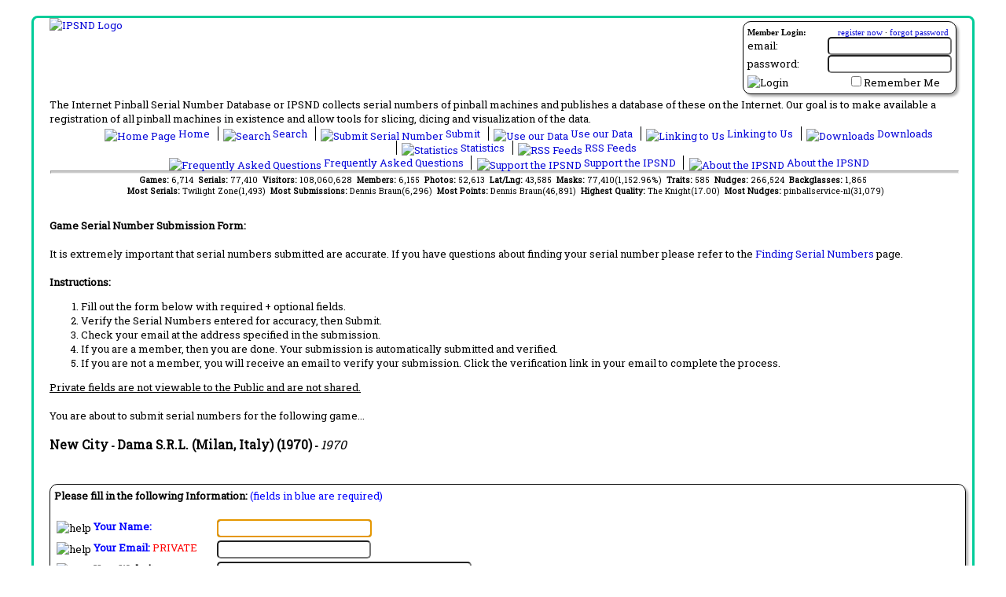

--- FILE ---
content_type: text/html; charset=utf-8
request_url: https://www.ipsnd.net/Submit.aspx?id=4401
body_size: 34890
content:


<!DOCTYPE html>
<html xmlns="http://www.w3.org/1999/xhtml" lang="en">
<head id="ctl00_MasterHead"><title>
	IPSND:Serial Number Submission Page
</title><meta id="ctl00_MetaDescription" name="description" content="IPSND:Serial Number Submission PageSerial Number Submission page for New CityThe Internet Pinball Serial Number Database or IPSND collects serial numbers of pinball machines and
            publishes a database of these on the Internet. Users may submit serial numbers for pinball machines online without
            needing to register on the site. Our goal is to make available a registration of all pinball 
            machines in existance and allow tools for slicing, dicing and visualization of the serial number data." lang="en" /><meta id="ctl00_MetaKeywords" name="keywords" lang="en" content="submit, new ,serial, number,New Citypinball machine,serial number,prototype,collector,pinball,register,pinhead,database" /><meta id="ctl00_MetaCopyright" name="author" content="Copyright © 2006-2026 The Internet Pinball Serial Number Database" /><meta name="google-translate-customization" content="caef4a4e6e090046-fe301be1f4826f89-ga0211644ad6b4867-d" /><link type="text/css" rel="stylesheet" href="/styles/ipsnd.css" /><link title="IPSND Search" rel="search" type="application/opensearchdescription+xml" href="/provider.xml" /><link href="https://fonts.googleapis.com/css?family=Roboto+Slab" rel="stylesheet" type="text/css" /><link href="/javascripts/tabulator/css/tabulator.min.css" rel="stylesheet" />
    <script type="text/javascript" src="/javascripts/jquery-1.12.4.min.js"></script>
    <script type="text/javascript" src="https://translate.google.com/translate_a/element.js?cb=googleTranslateElementInit"></script>
    <script type='text/javascript' src='/javascripts/jsrender.js'></script>
    <script type="text/javascript" src="/javascripts/utility.js"></script>
    <script type="text/javascript" src="/javascripts/popup.js"></script>
    <script type="text/javascript" src="/javascripts/jquery.blockui.js"></script>
    <script type="text/javascript" src="/javascripts/chart.min.js"></script>
    <script type="text/javascript" src="/javascripts/chartjs-plugin-datalabels.min.js"></script>
    <script type="text/javascript" src="/javascripts/serviceProxy.js"></script>
    <script type="text/javascript" src="/javascripts/tabulator/js/tabulator.min.js"></script>
    <script type="text/javascript" src="/javascripts/ipsnd_tabulator.js"></script>
    <meta property="og:site_name" content="The Internet Pinball Serial Number Database"/>
<meta property="og:title" content="IPSND:Serial Number Submission Page"/>
<meta property="og:type" content="website"/>
<meta property="og:url" content="https://www.ipsnd.net/Submit.aspx?id=4401"/>
<meta property="og:image" content="https://www.ipsnd.net/images/logo_ps.jpg"/>
<meta property="fb:app_id" content="125623120828412"/>

    <link type="text/css" rel="stylesheet" href="/styles/fileupload.css" />
    <script type="text/javascript" src="/javascripts/fileuploader.js"></script>
    <script type="text/javascript">
        function ValidateSerial() {
            var id = gup('id');
            if (id != null) {
                var tbSerialNumber = document.getElementById('ctl00_ContentPlaceHolderMain_TextBoxSerialNumber');
                if (tbSerialNumber.value == '') return;
                IPSNDWWW.Services.Public.ValidateSerialNumber(id, tbSerialNumber.value, ValidationSuccess);
            }
        }

        function ValidationSuccess(result) {
            var maskGood = $('#maskGood');
            var maskBad = $('#maskBad');
            if (result) {
                maskGood.show();
                maskBad.hide();
            }
            else {
                maskGood.hide();
                maskBad.show();
            }
        }

        function gup(name) {
            name = name.replace(/[\[]/, "\\\[").replace(/[\]]/, "\\\]");
            var regexS = "[\\?&]" + name + "=([^&#]*)";
            var regex = new RegExp(regexS);
            var results = regex.exec(window.location.href);
            if (results == null)
                return "";
            else
                return results[1];
        }

        function downloadImage() {
            var url = $(FileUrl).value;
            $('div.preview').addClass('loading');

        }

        $(document).ready(function () {
            // Add the page method call as an onclick handler for the div.
            var thumb = $('#thumb');

            var uploader = new qq.FileUploader({
                // pass the dom node (ex. $(selector)[0] for jQuery users)
                element: document.getElementById('fileUploader'),
                // path to server-side upload script
                action: '/services/UploadImage.ashx',
                sizeLimit: 8000000,
                params: {'useSession':true},
                allowedExtensions: ['jpg','jpeg'],
                debug: true,
                multiple: false,
                onSubmit: function (id, filename) {
                    $('div.preview').addClass('loading');
                },
                onComplete: function (id, file, response) {
                    thumb.load(function () {
                        $('div.preview').removeClass('loading');
                        thumb.unbind();
                    });
                    thumb.attr('src', '/services/uploadimagepreview.ashx');
                }
            });

            $("#buttonUrl").click(function () {
                var url = $('#fileUrl').val();
                var suffixJPG = '.jpg';
                var suffixJPEG = '.jpeg';
                //make sure that url ends in .jpg
                if (url.indexOf(suffixJPG, url.length - suffixJPG.length) === -1 && url.indexOf(suffixJPEG, url.length - suffixJPEG.length) === -1) {
                    alert("Image must be a JPG and end with .jpg or .jpeg");
                    return;
                }
                //make sure url is not from the ipdb
                if (url.indexOf("ipdb.org") != -1) {
                    alert("Images may not be linked from the ipdb without permission from the owner of the photograph.");
                    return;
                }
                $('div.preview').addClass('loading');

                $.ajax({
                    type: "POST",
                    url: "/services/UploadImage.ashx?imageurl=" + url,
                    data: "{}",
                    contentType: "application/json; charset=utf-8",
                    dataType: "json",
                    success: function (data, textStatus, jqXHR) {
                        // Replace the div's content with the page method's return.
                        //$("#Result").text(msg.d);
                        thumb.load(function () {
                            $('div.preview').removeClass('loading');
                            thumb.unbind();
                        });
                        thumb.attr('src', '/services/uploadimagepreview.ashx');
                    },
                    error: function (jqXHR, textStatus, errorThrown) {
                        $('div.preview').removeClass('loading');
                        thumb.attr('src', '/images/no-upload.jpg');
                        alert(errorThrown);
                    }
                });
                return false;
            });
        });

    </script>
</head>
<body>
    <form method="post" action="./Submit.aspx?id=4401" onsubmit="javascript:return WebForm_OnSubmit();" onkeypress="javascript:return WebForm_FireDefaultButton(event, 'ctl00_ContentPlaceHolderMain_ButtonSubmit')" id="aspnetForm">
<div class="aspNetHidden">
<input type="hidden" name="ctl00_RadScriptManagerMaster_TSM" id="ctl00_RadScriptManagerMaster_TSM" value="" />
<input type="hidden" name="__EVENTTARGET" id="__EVENTTARGET" value="" />
<input type="hidden" name="__EVENTARGUMENT" id="__EVENTARGUMENT" value="" />
<input type="hidden" name="__VIEWSTATE" id="__VIEWSTATE" value="/[base64]/dHlwZT1yY2EmZ3VpZD1jYmU0ZDFjOC01NzliLTRjYzAtOGZlMy1kNjc4NWY0Zjk4YjEfDwKCA2RkAgIPFgQfEAUOR2V0IEF1ZGlvIENvZGUfEQVXfi9UZWxlcmlrLldlYi5VSS5XZWJSZXNvdXJjZS5heGQ/[base64]" />
</div>

<script type="text/javascript">
//<![CDATA[
var theForm = document.forms['aspnetForm'];
if (!theForm) {
    theForm = document.aspnetForm;
}
function __doPostBack(eventTarget, eventArgument) {
    if (!theForm.onsubmit || (theForm.onsubmit() != false)) {
        theForm.__EVENTTARGET.value = eventTarget;
        theForm.__EVENTARGUMENT.value = eventArgument;
        theForm.submit();
    }
}
//]]>
</script>


<script src="/WebResource.axd?d=1Eq72P_XNje7-LYiK9HeHTNALC-1Wi2mCWsS92bcV_yuJcP0BizY9XhXndx9RN-3kiSyIgCeEMl9qBCBA9PfdWsSSVw1&amp;t=638901526200000000" type="text/javascript"></script>


<script src="/ScriptResource.axd?d=D-D-X3kK94FgoKUCy0o3MLOzt4i3G38og_mpCISaEzlMLoXVI8wMj2eXA1JsWk6dEbpDsWFNGAsgssryMJTXq5hQFw_lZiDOpNJmvrQQ1JlxUQLy2rjRMEb-TPEv0inltHeLs5GRwTYP2G6WHJVhRiLSfWA1&amp;t=ffffffffdb0bd779" type="text/javascript"></script>
<script src="/Telerik.Web.UI.WebResource.axd?_TSM_HiddenField_=ctl00_RadScriptManagerMaster_TSM&amp;compress=1&amp;_TSM_CombinedScripts_=%3b%3bSystem.Web.Extensions%2c+Version%3d4.0.0.0%2c+Culture%3dneutral%2c+PublicKeyToken%3d31bf3856ad364e35%3aen-US%3af8efdcae-fc88-4697-a128-23b7f470d078%3aea597d4b%3ab25378d2%3bTelerik.Web.UI%2c+Version%3d2011.1.519.40%2c+Culture%3dneutral%2c+PublicKeyToken%3d121fae78165ba3d4%3aen-US%3a911e11b9-43a3-4153-a0e1-a8dd325e7573%3a16e4e7cd%3aed16cbdc%3a11e117d7" type="text/javascript"></script>
<script type="text/javascript">
//<![CDATA[
if (typeof(Sys) === 'undefined') throw new Error('ASP.NET Ajax client-side framework failed to load.');
//]]>
</script>

<script src="services/public.asmx/jsdebug" type="text/javascript"></script>
<script src="/WebResource.axd?d=OfIx9Mao4A3x55eJLfWd3NjT5LJZHKZqL_0S0wgvFFPb9G2WZcQcvA3fB6O738xVxqLzMj4NHE6uEFgUot0m4YR_f4Q1&amp;t=638901526200000000" type="text/javascript"></script>
<script type="text/javascript">
//<![CDATA[
function WebForm_OnSubmit() {
if (typeof(ValidatorOnSubmit) == "function" && ValidatorOnSubmit() == false) return false;
return true;
}
//]]>
</script>

<div class="aspNetHidden">

	<input type="hidden" name="__VIEWSTATEGENERATOR" id="__VIEWSTATEGENERATOR" value="85640887" />
	<input type="hidden" name="__EVENTVALIDATION" id="__EVENTVALIDATION" value="/wEdAJICpePkG3H2JizzQlqteNLyf9SOWWZmhxWQ+tMwVOzmshF5Jmec1Fo9WYGp+ALBX5VOBCgyaIA2jreBlDU8kDxOE+7AsIq+xdVKKBU2wP9LhCmcQ2eCeZcZKsR2oQRga/KzFHDv9uMDE/CENa94feVlAg0nIzrK0bhC0o7Hy78EgbQwmW/Fflqd8d90/Zx6ioZ2hYkly+S6+/fSbGRs9Il19G67scWCK9ssvOhpdAsMS0ykqYPFQEcgJkL7wfbVDTZFcEzzZHYiVqxxkSPEM8DyX7bYHqo3FfQiAMaEd3c8u3NvpKNDxI2Rf1IANuiXVRvmq8pd+el3QQu9nL/ZFS0c96afq8kDRWeX6dWDMLcdWIWRtnaBDbIgUpteNdWy5jYDCx9KW/FmdSUXDoNkI+cpBdWOZ0H+oCFQz7/iEWTMhmXQQlYKOTrHBz3wcEBvcjeP/KqTgP9+Ko1fWSYrBGxFklr14U/omzWrB2bAJueP6EduHgFEJsDnFDatYEzKV9/rqBeLhcgqXtOVtOn5UPU2yqCCYKwxhMlexe6POloVIE6XE2zkJv3EgScG4DszM7i2nmheOTCja41YrElJrY0I072i6/m2PKugkM8f3nnyi6Ghv+haCdOWkX2TVeRO/rkmLuDjFDd2nsISPWPEey9r9ewZ9xVaKVD0vbhRsWdRgFMSii8t6bdgnNdIBqEGEIA3E6NEnC3g7kMgg2Hg9JBCvBgkbBoPFOMgYwhpy1AFAbynlvboX8y74LrqDy9/2eiddtaQ6dywPOpT0asP1pq7QxLQ05tuxsBfurFKYyfFZuo6z2MoYxy/HGcn5bnsmqwFp+ME5xnuSrAy3gxGUxYPnV4coywE9X81X590hBAbtw4TX4eH6ZfPa8eJLNBtu9rNspXRES96GKLOFMtnoitjwbocgEE/c4F3guQfc03iLOCkdRGRdltY2FHEZDF6B/mUbNGSzTx7VARpCmW5rh6ftIllJB/+xdEX/uiFAgT980ZSXVEExdqBVGy7ms7IVk0+KLnNxgi4XUe0MkX9RKaxSKhBtjhKyEOyWufYj4lHxJwSD/ZEPj7Z7d0cKuJr7dx1GBf9icw8vs3LuLuwvYPSjvChkSqJo/kr5bCYQMsgkwc67/AISsoOqcrQwY4vLs/DoXIc7pRImao7OsUtFcHRwFwij5HA0HXYXtNM7fHURKKpOpPoijRf4BJFo3zznoSqcURepVq5QIFE03s1xVHuLR7N1V6qEZE/GFz7j90+5nP/Im5XTG3tSRzGlrM280BfeSrAiDuJ12dT3k7S3vGr+rQZbJQpr+CMTZXlUVfebydyKaC/vqeBOePySmp9XEvmpHqDOOCWE8IvCASKPWaogiQ1C2W8DAD5J7z5To6Nds0hApyh8KPrnLI0aY6rh92tSf6XFdZ0B5oh1ItfY7slnL4tflQbEqghdV909ioMWKjTOtF2u/5O5/485vbtsfOoFU1xwQycZWem3z6SFAgtvYo+13fkEY6DE44wbffURVjalXO5T//qLxWJrDxTARBbaat5hMuK9+B6SBMK+kEdWo5evpaniEXiVxVGytC6oZmxskV4H6xgLkvdbgqhKvxj6TwolujISHX8lxmG2I0gT1GR9S4AM8x3GWnAotkP+23jssYEwmTU1hayFudylqm9JeV0/3+E418S6iWiNSX2OOKmPJM4J2zp8o6S4+1oacX3vMdCiSHOnNHcOYg5OWNVeI7kIfzBuD2JpUUPrTyP/sl4A60obCp5d/i2UyTffDuSJGk7ByncZEstGQrlwgVPJv90B3ldCEFDVqb6EaV+fE2DcWl9KIysE0zmbV9bIU93/pVvKNXgt3H6zUVxgAgTZwIQ04lFXOZ57eJzXqu5nPxwPotd9Jm2h6J/LVMOBL6MMjhXb5LTRJ6oj9cF3TM6+gHurgjBNb0EHy0OKZIX1xJTrPjpH3+yD996bu8kr6Nl2c3s8T3uzf1NHbfK7/NAqgoSqgdrvUJy57EuwW4zOiMBTZJJqLIJWGczQ337y8G72WPEkFXvI/316CWkObNyxFXjJTR1CSS6NpyLZGw8xxxjocdRfo90dsr4p7V4Q47ryt7nTQ/QmvgOX8/MliVVjJj/8RLValhRQE8jjVM68YsgcXMrW0F37nitOdMZPLFsCkZJ4G4p2tQJZd66Dho1PlY/1FSqwD+FLeVEvV8RPp3dv0U5wCdVQiIy8QaCaKY6YtPrlbzX2Ih00k2DKqNzho6nsVjIBCdF/yREJ1rhtxk7hQjGHV7AqKNr4/[base64]/E00HGNOJD3sDMKfUDqpLx5TZmNA2uZpijhTE/gXrwYEiXV4/KBGHqHbK/rpGdQkV1mRBMkPwLmwuGreD5FRlXfprZm7VOT4YXOnMjrY92K3NmATM68swJzc1cekN5lGLSyNxVm/sZtz9qxNeOKnOM4ckh36+D+UfTmwNg0H7o3GT1a7tFnvxir+JFBlRgAGQmvqyjJZ9Z/j/XMlZ6KUhpo2BWrbVIYOYhrfIMHw5fZCGAC8XIGuOGjfb4/l4Zd6KdhYfinCCrT1+HLw85WhAnLvRiG9jBk2X+i4vbtnTTmfuZJmORkuINbELgKNA5xhQA3rOQFnxF7MfD2NfjqSif5T64zXuXoAvEutrsHA2gPayc+9Lq0CMW2OLy5XsDb0J9NbV1lQDmcAhM5+X2gUuNEd0/4/sSwfx0xBwuVj/qiNvVQDOCjBtCFD9YZpKXeBONMf+EYwO8Tvi34GrQ3g+9aOzcZFMJm1vdXtM0/iYqQTY3S+0NK1LxppGn7yxGq5DZ90xgRC0wLeLXRNlfgYLbzgkx0B9S99GuwKxSFE3I4vWTd6rfLVMURgwbfN3zSsY9g6v4Fbo3y4P6TAFcqf8DL8TDq3blt/19r99s20rI6ZL2+jbyzahUOzrgYBNz3nmv+7UISq3Dmypg7HoVMKCCmJCWuzIUnDBFUpnj5dB0Kp0L7TLhA4cvPg3OC/6Ui4CjV2HQr9eO/[base64]/jqqKvmmdpFM6UUhfoNM/UTFKv7bJqjyGk7LFFWodZfb0P3ukwxeQCgvedS3ZF/tx67YBwnrYwpgeIrdA7H5iHQy1cKtMUxEJKCXh5e4n2jDT7LUhzgWQkiCmSwAWnSHkw8zJypMumm8T+CXKw7cFAqOhbvqdbrZf7kugtV7LiuR1GXxbd+gUzI8BwVx5qn79aXrBQQVOc9zN8tWCC6wytneP7Wd+mlrwUeV258+o/LXYE6n/4xM1eNyn16aHpn+i8pNCD8rEoZTlB80s5mDQl5RDKzfOKkbtQf95vT/xc8+jWv16O5VH5eHEmuXPluqUUvYXi3NVB66FgyUtfxs/GMmOrpNKAgOLJbf/1kmZQx+SuFKY+y2T+KPfdjIFtrKzF46gPWeodOxZZKzMnRyMvSc2WO2SHqxGAck+V5spiEh//ggZCi/Df6X7Y9VlvWWEMAIrKyD9ilS6l6zPN+Psld49eIjGPPGnJju32Fog9s/zkT0J/5Q3kNn9Z1Lf3SnQCLYknv5Lpc9emZkysf8SzKfHiCZKASNnyeI2iBSPkk7cF26rJizQrC5aQm2H3vrB6RubShTDIzs49WytzJoAmRPyizJYDiYhIcF/r2cTOMq8Svj14eM/KGTy26CpL4IEldD5CCWDI2uw1oVqMKm0JE23tl79aDRjQFCt3C/ZqKAfVJLmTK4WEmlXh1J4QAR+F6Sq7LVg4T3BU643YxowKImj5yltUGfiMqDUn6CiKoBiUDXKAp7Rh8krrIXpvfBFR/t1UwdRwXYRX269DXQt26otfV+dDIMsrBRRCas9LtATrpiln/FQigBsM6g7HYOfaQjxdpfsiUruHALPZMIK5AKfZHr7vjdokMKCSavxYent+609ve5VmRlt91MKyXZlzfuBkiRUgrBJ9J9cEqGhLvx+nac7iiWmOtbn+G/pD8HNCA9QcrkSAZx9wYKy63sxTGjFm1B649mgO5FlVEybBceIOKswa9gs4EO/jIHlEWxzYWJNcoNdcIhgVqWhIye6kGbcOAkH8ErJglkrNF70YPbHyPiAx+qgN4lc64PXKLI7E0u0BKVyOllvEzSwD+JQAbnzlzsux+bAxfy9J0JSVqau+l/D/9BwFuZ3dSWSuSsbstondILeJ0raAztdwWMp7F7eMZRAakf4zo9aQTSbWF9llO4+pS2rwf4JIbCN+nHKi3BCL9X0oryremmKEGvWfoObQeJre8jD5VhLG0Tl0kC+bTuS4Cak/gvjlbSHsc0cnxeJ3OSD+7o63lXsSWNnGxraHaayMJvSDNTuxmopFWCAawZNcdoZx5WOJZLvDfTkvchjZKEQr4zNoz6O5nt9thW8SZNb6JL5Z9T5SdiOtAks9nDpB/LOXgTUQKAPr792o0bk35fKviCcArTX+MU68h4O4gvr9TjlTe9DdlG+awhQKd3e/EORGQjkYKeZlZgQjbe1qUgdB2PlftDHCgv4t5/fhV+5/LHj3NcKWK8hdOaLbXtZHww+YfYJIzgza1K9KQsG2XACmtcxAZH9ucoFkIWNBvVCj8LdRIO5083pPzAu8pwaDb2CeZwdTpsqptJMVLrWb5nOJ/Z9IcvI8MRe4aHI0PzTDbTCxIzD8B/RvLBQ3ifKIuE0y7QG2VCbZdbfdSQMc1mFCPECS+s5gyrr1lojlTHVVtz0JJBxR1l+q1PpYlXO8oeN+BJcDv2ShmUnUjxARJKs4ODGwAYiVETBKifqMvvqWFGWEEZDwBckAF5KyupsUE7FP7ZuJvq0o8kToaAr4UKsHslFty04kgC+opE1/7+mqRHe3i78VpIFge1finVQG4vxsqRq16P1cOtdFVBU1yTabpxDm10G7wF6bfdQDTT0WHJxkOpbKpapdk1/gtmw/ZxzzFlvhp5tNJMeShSnS+qzW+rXyLyY/qy5zxS2THeJ5HfFoDQmGAg1fwBSbuWli2JXtDmGr/k/Odc3r0vC8L/CbgBK5HAHPO9Tfi6OWrWTGU+MCPYsAA+5IzpPh+yi3ZyCu3gmZAXqTBlqplQ3gKBVzPxTDEtZuUqaUcJnSqRi47BbAseiAMDe8zourljm3gxHJ6y73uc+jRYRquUhqbl221uGCQt8/PCrY5B1MzuTvA+Wp5d6f3rDhczaIBThOExzV/TobFlxuDO8DdF2GgwT+9uD0EXqv5la7EUjNsAUp/1djE8qtCQ9EFujBQmFlJ9P9dqQsXLAXWU6sU2SXcCfT7dU+ifVQshyit+4lJfPlv57se3WsnzCB54waDduYu7us00qtshs4UUvPcuCwGX/NqeS1tGXITI8ElFXLsnFU9RSzMPfaKB0oKkvjOiZYe5kGawteX7ErGMOTKWJFJ4EKzrvOpaAb7BwjIFabtfL5jWUF6q8LDg1r3lX7j3yArgcVXjgrU5lBHjCAeylyE/2+gF22D1t9DVZx4e+bHQf08D+aud7kp/mM1/Y" />
</div>
        <script type="text/javascript">
//<![CDATA[
Sys.WebForms.PageRequestManager._initialize('ctl00$RadScriptManagerMaster', 'aspnetForm', ['tctl00$ContentPlaceHolderMain$UpdatePanelSubmit','','tctl00$_RadAjaxManagerSU',''], [], ['ctl00$ContentPlaceHolderMain$ButtonSubmit',''], 90, 'ctl00');
//]]>
</script>

        <!-- 2011.1.519.40 --><div id="ctl00__RadAjaxManagerSU">
	<span id="ctl00__RadAjaxManager" style="display:none;"></span>
</div>

        <div id="mainContainer">
            <div id="tablemain">
                <div id="ctl00_LoginPanel" class="login_section roundedContainer">
	
                    
<div style="font-family: Trebuchet MS;">
    <div id="ctl00_LoginControl_LoginPanel" onkeypress="javascript:return WebForm_FireDefaultButton(event, &#39;ctl00_LoginControl_LoginButton&#39;)">
		
        <div style="width: 100%; margin-bottom: 2px; font-size: smaller;">
            <span style="float: left;"><strong>Member Login:</strong></span><span style="float: right; padding-right: 4px;">
                <a id="ctl00_LoginControl_Hyperlink1" href="members/register.aspx">register now</a>
                ·
                <a id="ctl00_LoginControl_Hyperlink2" href="members/lostpassword.aspx">forgot password</a>
            </span>
        </div>
        <div style="clear: both;">
            <table cellpadding="0" cellspacing="0" style="width: 100%; background-color: Transparent; z-index: 0;">
                <tr>
                    <td style="text-align: left;">
                        email:
                    </td>
                    <td style="text-align: right;">
                        <input name="ctl00$LoginControl$TextBoxUsername" type="text" id="ctl00_LoginControl_TextBoxUsername" style="width:150px;" />
                    </td>
                </tr>
                <tr>
                    <td style="text-align: left;">
                        password:
                    </td>
                    <td style="text-align: right;">
                        <input name="ctl00$LoginControl$TextBoxPassword" type="password" id="ctl00_LoginControl_TextBoxPassword" style="width:150px;" />
                    </td>
                </tr>
                <tr>
                    <td style="text-align: left; padding-top: 3px;">
                        <input type="image" name="ctl00$LoginControl$LoginButton" id="ctl00_LoginControl_LoginButton" title="Click here to login" src="Images/login.gif" alt="Login" onclick="javascript:WebForm_DoPostBackWithOptions(new WebForm_PostBackOptions(&quot;ctl00$LoginControl$LoginButton&quot;, &quot;&quot;, true, &quot;&quot;, &quot;&quot;, false, false))" />
                    </td>
                    <td style="text-align: right; padding-top: 3px; padding-right: 15px;">
                        <input id="ctl00_LoginControl_CheckBoxRememberMe" type="checkbox" name="ctl00$LoginControl$CheckBoxRememberMe" /><label for="ctl00_LoginControl_CheckBoxRememberMe">Remember Me</label>
                        <span id="ctl00_LoginControl_LabelMessage" style="color:Red;"></span>
                    </td>
                </tr>
            </table>
        </div>
    
	</div>
    
</div>

                
</div>
                <div id="translateContainer">
                    <div id="google_translate_element"></div>
                </div>
                <div class="logo">
                    <a id="ctl00_HyperlinkLogo" href="Default.aspx"><img id="ctl00_ImageLogo" src="Images/logo.jpg" alt="IPSND Logo" /></a>
                </div>
                <div style="clear: both; width: 100%;">
                    The Internet Pinball Serial Number Database or IPSND collects serial numbers of
            pinball machines and publishes a database of these on the Internet. Our goal is
            to make available a registration of all pinball machines in existence and allow
            tools for slicing, dicing and visualization of the data.
                </div>
                <div class="linkbar">
                    <ul>
                        <li class="first">
                            <a id="ctl00_HyperLinkHome" href="Default.aspx"><img src="Images/icon_home.gif" id="ctl00_Img9" alt="Home Page" width="16" height="16" />
                                Home
                            </a>
                        </li>
                        <li>
                            <a id="ctl00_HyperLinkSearch" href="Search.aspx"><img src="Images/icon_search.gif" id="ctl00_Img8" alt="Search" width="16" height="16" />
                                Search
                            </a>
                        </li>
                        <li>
                            <a id="ctl00_HyperLinkSubmit" href="SubmitInstructions.aspx"><img src="Images/icon_submit.gif" id="ctl00_Img7" alt="Submit Serial Number" width="16" height="16" />
                                Submit
                            </a>
                        </li>
                        <li>
                            <a id="ctl00_HyperLinkAffiliate" href="Affiliate.aspx"><img src="Images/icon_affiliate.gif" id="ctl00_Img10" alt="Use our Data" width="16" height="16" />
                                Use our Data
                            </a>
                        </li>
                        <li>
                            <a id="ctl00_HyperLinkLinks" href="Link.aspx"><img src="Images/icon_linking.gif" id="ctl00_Img5" alt="Linking to Us" width="16" height="16" />
                                Linking to Us
                            </a>
                        </li>
                        <li>
                            <a id="ctl00_HyperLinkDownload" href="Download.aspx"><img src="Images/icon_download.gif" id="ctl00_Img2" alt="Downloads" width="16" height="16" />
                                Downloads
                            </a>
                        </li>
                        <li>
                            <a id="ctl00_HyperLinkStats" href="Stats.aspx"><img src="Images/icon_statistics.gif" id="ctl00_Img3" alt="Statistics" width="16" height="16" />
                                Statistics
                            </a>
                        </li>
                        <li>
                            <a id="ctl00_HyperLinkRss" href="Rss.aspx"><img src="Images/icon_rss.gif" id="ctl00_Img1" alt="RSS Feeds" width="16" height="16" />
                                RSS Feeds
                            </a>
                        </li>
                    </ul>
                    <ul>
                        
                        <li class="first">
                            <a id="ctl00_HyperLinkFaq" href="Faq.aspx"><img src="Images/icon_faq.gif" id="ctl00_Img6" alt="Frequently Asked Questions" width="16" height="16" />
                                Frequently Asked Questions
                            </a>
                        </li>
                        <li>
                            <a id="ctl00_HyperLinkDonate" href="Donate.aspx"><img src="Images/icon_money.gif" id="ctl00_Img11" alt="Support the IPSND" width="16" height="16" />
                                Support the IPSND
                            </a>
                        </li>
                        <li>
                            <a id="ctl00_HyperLinkAbout" href="About.aspx"><img src="Images/icon_about.gif" id="ctl00_Img4" alt="About the IPSND" width="16" height="16" />
                                About the IPSND
                            </a>
                        </li>
                    </ul>
                </div>
                <hr />
                <!-- Administrator Menu -->
                
                <div class="quickstats">
                    <span id="ctl00_LabelQuickStats"><b>Games: </b>6,714&nbsp;&nbsp;<b>Serials: </b>77,410&nbsp;&nbsp;<b>Visitors: </b>108,060,628&nbsp;&nbsp;<b>Members: </b>6,155&nbsp;&nbsp;<b>Photos: </b>52,613&nbsp;&nbsp;<b>Lat/Lng: </b>43,585&nbsp;&nbsp;<b>Masks: </b>77,410(1,152.96%)&nbsp;&nbsp;<b>Traits: </b>585&nbsp;&nbsp;<b>Nudges: </b>266,524&nbsp;&nbsp;<b>Backglasses: </b>1,865<br />&nbsp;&nbsp;<b>Most Serials: </b>Twilight Zone(1,493)&nbsp;&nbsp;<b>Most Submissions: </b> Dennis Braun(6,296)&nbsp;&nbsp;<b>Most Points: </b> Dennis Braun(46,891)&nbsp;&nbsp;<b>Highest Quality: </b> The Knight(17.00)&nbsp;&nbsp;<b>Most Nudges: </b>  pinballservice-nl(31,079)</span>
                </div>
                <div class="placeholder">
                    

    <div id="ctl00_ContentPlaceHolderMain_UpdatePanelSubmit">
	
        <br />
        <strong>Game Serial Number Submission Form:</strong><br />
        <br />
        It is extremely important that serial numbers submitted are accurate. If you have
        questions about finding your serial number please refer to the
        <a id="ctl00_ContentPlaceHolderMain_HyperLinkFind" href="Tips.aspx">Finding Serial Numbers</a>
        page.
        <br />
        <br />
        <strong>Instructions:</strong><br />
        <ol>
            <li>Fill out the form below with required + optional fields.</li>
            <li>Verify the Serial Numbers entered for accuracy, then Submit.</li>
            <li>Check your email at the address specified in the submission.</li>
            <li>If you are a member, then you are done. Your submission is automatically submitted and verified.</li>
            <li>If you are not a member, you will receive an email to verify your submission. Click the verification link in your email to complete the process.</li>
        </ol>
        <span style="text-decoration: underline">Private fields are not viewable to the Public
            and are not shared.<br />
            <br />
        </span>You are about to submit serial numbers for the following game...<br />
        <br />
        <span id="ctl00_ContentPlaceHolderMain_LabelGameName" style="font-size:Larger;font-weight:bold;">New City</span><strong> -
            <span id="ctl00_ContentPlaceHolderMain_LabelGameManufacturer" style="font-size:Larger;">Dama S.R.L. (Milan, Italy) (1970)</span>
            - </strong>
        <span id="ctl00_ContentPlaceHolderMain_LabelGameDate" style="font-size:Larger;font-style:italic;">1970</span><br />
        <br />
        <span id="ctl00_ContentPlaceHolderMain_LabelError" style="color:Red;font-weight:bold;"></span>
        <br />
        <div class="submit_section roundedContainer">
            <strong>Please fill in the following Information:</strong>
            <span style="color: #0000ff">(fields in blue are required)</span>
            <br />
            <br />
            <table style="width: 100%">
                <tr>
                    <td style="width: 200px;" valign="top">
                        <img alt="help" src="Images/help.jpg" class="midalign" onmouseover="showPopup('popup1', event);"
                            onmouseout="hideCurrentPopup();" />
                        <p class='popuphelp' id="popup1">
                            The name you enter here is publicly viewable to everyone on the site. You may use
                            this name to group all your submissions so be sure to enter a name that is the same
                            as your previous submissions. Since email addresses are not visible to site users,
                            this is the main identity field.
                        </p>
                        <span style="color: #0000ff; font-weight: bold;">Your Name:</span>
                    </td>
                    <td style="height: 18px">
                        <input name="ctl00$ContentPlaceHolderMain$TextBoxName" type="text" id="ctl00_ContentPlaceHolderMain_TextBoxName" style="width:189px;" />
                        <span id="ctl00_ContentPlaceHolderMain_RequiredFieldValidatorName" style="visibility:hidden;">Name is required</span>
                    </td>
                </tr>
                <tr>
                    <td valign="top">
                        <img alt="help" src="Images/help.jpg" class="midalign" onmouseover="showPopup('popup2', event);"
                            onmouseout="hideCurrentPopup();" />
                        <p class='popuphelp' id="popup2">
                            Your email address is not publicly viewable via the site but must be a valid address
                            as the submission verification will be sent to this address. If submissions are
                            not verified within 30 days, they are removed from the database. Be sure to keep
                            your email addresses consistent across submissions in order to keep your submissions
                            under the same account. In the future, you may be contacted at this email address
                            with questions about your submissions.
                        </p>
                        <span style="color: #0000ff; font-weight: bold;">Your Email:</span><span style="color: red">
                            PRIVATE</span>
                    </td>
                    <td valign="top">
                        <input name="ctl00$ContentPlaceHolderMain$TextBoxEmail" type="text" id="ctl00_ContentPlaceHolderMain_TextBoxEmail" style="width:188px;" />
                        <span id="ctl00_ContentPlaceHolderMain_RequiredFieldValidatorEmail" style="visibility:hidden;">Email address is required</span>
                        <span id="ctl00_ContentPlaceHolderMain_RegularExpressionValidatorEmail" style="visibility:hidden;">Enter a valid email address</span>
                    </td>
                </tr>
                <tr>
                    <td valign="top">
                        <img alt="help" src="Images/help.jpg" class="midalign" onmouseover="showPopup('popup3', event);"
                            onmouseout="hideCurrentPopup();" />
                        <p class='popuphelp' id="popup3">
                            You may enter your website here. There will be a link to this site from your submission
                            details.
                        </p>
                        <span style="color: #000000; font-weight: bold;">Your Website:</span>
                    </td>
                    <td style="height: 24px">
                        <input name="ctl00$ContentPlaceHolderMain$TextBoxWebsite" type="text" id="ctl00_ContentPlaceHolderMain_TextBoxWebsite" style="width:316px;" />
                    </td>
                </tr>
                <tr>
                    <td valign="top">
                        <img alt="help" src="Images/help.jpg" class="midalign" onmouseover="showPopup('popup4', event);"
                            onmouseout="hideCurrentPopup();" />
                        <p class='popuphelp' id="popup4">
                            Enter the country that the game is currently in. Please do not enter your country
                            if the game is located in a different country. We are trying to track serial trends
                            and where games were shipped from the distributor.
                        </p>
                        <span style="color: #0000ff; font-weight: bold;">Location:</span>
                    </td>
                    <td style="height: 24px">
                        <select name="ctl00$ContentPlaceHolderMain$DropDownListCountry" id="ctl00_ContentPlaceHolderMain_DropDownListCountry" style="width:223px;">
		<option value="Afghanistan">Afghanistan</option>
		<option value="Åland Islands">&#197;land Islands</option>
		<option value="Albania">Albania</option>
		<option value="Algeria">Algeria</option>
		<option value="American Samoa">American Samoa</option>
		<option value="Andorra">Andorra</option>
		<option value="Angola">Angola</option>
		<option value="Anguilla">Anguilla</option>
		<option value="Antarctica">Antarctica</option>
		<option value="Antigua and Barbuda">Antigua and Barbuda</option>
		<option value="Argentina">Argentina</option>
		<option value="Armenia">Armenia</option>
		<option value="Aruba">Aruba</option>
		<option value="Australia">Australia</option>
		<option value="Austria">Austria</option>
		<option value="Azerbaijan">Azerbaijan</option>
		<option value="Bahamas">Bahamas</option>
		<option value="Bahrain">Bahrain</option>
		<option value="Bangladesh">Bangladesh</option>
		<option value="Barbados">Barbados</option>
		<option value="Belarus">Belarus</option>
		<option value="Belgium">Belgium</option>
		<option value="Belize">Belize</option>
		<option value="Benin">Benin</option>
		<option value="Bermuda">Bermuda</option>
		<option value="Bhutan">Bhutan</option>
		<option value="Bolivia">Bolivia</option>
		<option value="Bosnia and Herzegovina">Bosnia and Herzegovina</option>
		<option value="Botswana">Botswana</option>
		<option value="Bouvet Island">Bouvet Island</option>
		<option value="Brazil">Brazil</option>
		<option value="British Indian Ocean Territory">British Indian Ocean Territory</option>
		<option value="Brunei Darussalam">Brunei Darussalam</option>
		<option value="Bulgaria">Bulgaria</option>
		<option value="Burkina Faso">Burkina Faso</option>
		<option value="Burundi">Burundi</option>
		<option value="Cambodia">Cambodia</option>
		<option value="Cameroon">Cameroon</option>
		<option value="Canada">Canada</option>
		<option value="Cape Verde">Cape Verde</option>
		<option value="Cayman Islands">Cayman Islands</option>
		<option value="Central African Republic">Central African Republic</option>
		<option value="Chad">Chad</option>
		<option value="Chile">Chile</option>
		<option value="China">China</option>
		<option value="Christmas Island">Christmas Island</option>
		<option value="Cocos (Keeling) Islands">Cocos (Keeling) Islands</option>
		<option value="Colombia">Colombia</option>
		<option value="Comoros">Comoros</option>
		<option value="Congo">Congo</option>
		<option value="Congo, the Democratic Republic of the">Congo, the Democratic Republic of the</option>
		<option value="Cook Islands">Cook Islands</option>
		<option value="Costa Rica">Costa Rica</option>
		<option value="Côte d&#39;Ivoire">C&#244;te d&#39;Ivoire</option>
		<option value="Croatia">Croatia</option>
		<option value="Cuba">Cuba</option>
		<option value="Cyprus">Cyprus</option>
		<option value="Czech Republic">Czech Republic</option>
		<option value="Denmark">Denmark</option>
		<option value="Djibouti">Djibouti</option>
		<option value="Dominica">Dominica</option>
		<option value="Dominican Republic">Dominican Republic</option>
		<option value="Ecuador">Ecuador</option>
		<option value="Egypt">Egypt</option>
		<option value="El Salvador">El Salvador</option>
		<option value="Equatorial Guinea">Equatorial Guinea</option>
		<option value="Eritrea">Eritrea</option>
		<option value="Estonia">Estonia</option>
		<option value="Ethiopia">Ethiopia</option>
		<option value="Falkland Islands (Malvinas)">Falkland Islands (Malvinas)</option>
		<option value="Faroe Islands">Faroe Islands</option>
		<option value="Fiji">Fiji</option>
		<option value="Finland">Finland</option>
		<option value="France">France</option>
		<option value="French Guiana">French Guiana</option>
		<option value="French Polynesia">French Polynesia</option>
		<option value="French Southern Territories">French Southern Territories</option>
		<option value="Gabon">Gabon</option>
		<option value="Gambia">Gambia</option>
		<option value="Georgia">Georgia</option>
		<option value="Germany">Germany</option>
		<option value="Ghana">Ghana</option>
		<option value="Gibraltar">Gibraltar</option>
		<option value="Greece">Greece</option>
		<option value="Greenland">Greenland</option>
		<option value="Grenada">Grenada</option>
		<option value="Guadeloupe">Guadeloupe</option>
		<option value="Guam">Guam</option>
		<option value="Guatemala">Guatemala</option>
		<option value="Guernsey">Guernsey</option>
		<option value="Guinea">Guinea</option>
		<option value="Guinea-Bissau">Guinea-Bissau</option>
		<option value="Guyana">Guyana</option>
		<option value="Haiti">Haiti</option>
		<option value="Heard Island and McDonald Islands">Heard Island and McDonald Islands</option>
		<option value="Holy See (Vatican City State)">Holy See (Vatican City State)</option>
		<option value="Honduras">Honduras</option>
		<option value="Hong Kong">Hong Kong</option>
		<option value="Hungary">Hungary</option>
		<option value="Iceland">Iceland</option>
		<option value="India">India</option>
		<option value="Indonesia">Indonesia</option>
		<option value="Iran, Islamic Republic of">Iran, Islamic Republic of</option>
		<option value="Iraq">Iraq</option>
		<option value="Ireland">Ireland</option>
		<option value="Isle of Man">Isle of Man</option>
		<option value="Israel">Israel</option>
		<option value="Italy">Italy</option>
		<option value="Jamaica">Jamaica</option>
		<option value="Japan">Japan</option>
		<option value="Jersey">Jersey</option>
		<option value="Jordan">Jordan</option>
		<option value="Kazakhstan">Kazakhstan</option>
		<option value="Kenya">Kenya</option>
		<option value="Kiribati">Kiribati</option>
		<option value="Korea, Democratic People&#39;s Republic of">Korea, Democratic People&#39;s Republic of</option>
		<option value="Korea, Republic of">Korea, Republic of</option>
		<option value="Kuwait">Kuwait</option>
		<option value="Kyrgyzstan">Kyrgyzstan</option>
		<option value="Lao People&#39;s Democratic Republic">Lao People&#39;s Democratic Republic</option>
		<option value="Latvia">Latvia</option>
		<option value="Lebanon">Lebanon</option>
		<option value="Lesotho">Lesotho</option>
		<option value="Liberia">Liberia</option>
		<option value="Libyan Arab Jamahiriya">Libyan Arab Jamahiriya</option>
		<option value="Liechtenstein">Liechtenstein</option>
		<option value="Lithuania">Lithuania</option>
		<option value="Luxembourg">Luxembourg</option>
		<option value="Macao">Macao</option>
		<option value="Macedonia, the former Yugoslav Republic of">Macedonia, the former Yugoslav Republic of</option>
		<option value="Madagascar">Madagascar</option>
		<option value="Malawi">Malawi</option>
		<option value="Malaysia">Malaysia</option>
		<option value="Maldives">Maldives</option>
		<option value="Mali">Mali</option>
		<option value="Malta">Malta</option>
		<option value="Marshall Islands">Marshall Islands</option>
		<option value="Martinique">Martinique</option>
		<option value="Mauritania">Mauritania</option>
		<option value="Mauritius">Mauritius</option>
		<option value="Mayotte">Mayotte</option>
		<option value="Mexico">Mexico</option>
		<option value="Micronesia, Federated States of">Micronesia, Federated States of</option>
		<option value="Moldova, Republic of">Moldova, Republic of</option>
		<option value="Monaco">Monaco</option>
		<option value="Mongolia">Mongolia</option>
		<option value="Montenegro">Montenegro</option>
		<option value="Montserrat">Montserrat</option>
		<option value="Morocco">Morocco</option>
		<option value="Mozambique">Mozambique</option>
		<option value="Myanmar">Myanmar</option>
		<option value="Namibia">Namibia</option>
		<option value="Nauru">Nauru</option>
		<option value="Nepal">Nepal</option>
		<option value="Netherlands">Netherlands</option>
		<option value="Netherlands Antilles">Netherlands Antilles</option>
		<option value="New Caledonia">New Caledonia</option>
		<option value="New Zealand">New Zealand</option>
		<option value="Nicaragua">Nicaragua</option>
		<option value="Niger">Niger</option>
		<option value="Nigeria">Nigeria</option>
		<option value="Niue">Niue</option>
		<option value="Norfolk Island">Norfolk Island</option>
		<option value="Northern Mariana Islands">Northern Mariana Islands</option>
		<option value="Norway">Norway</option>
		<option value="Oman">Oman</option>
		<option value="Pakistan">Pakistan</option>
		<option value="Palau">Palau</option>
		<option value="Palestinian Territory, Occupied">Palestinian Territory, Occupied</option>
		<option value="Panama">Panama</option>
		<option value="Papua New Guinea">Papua New Guinea</option>
		<option value="Paraguay">Paraguay</option>
		<option value="Peru">Peru</option>
		<option value="Philippines">Philippines</option>
		<option value="Pitcairn">Pitcairn</option>
		<option value="Poland">Poland</option>
		<option value="Portugal">Portugal</option>
		<option value="Puerto Rico">Puerto Rico</option>
		<option value="Qatar">Qatar</option>
		<option value="Réunion">R&#233;union</option>
		<option value="Romania">Romania</option>
		<option value="Russian Federation">Russian Federation</option>
		<option value="Rwanda">Rwanda</option>
		<option value="Saint Helena">Saint Helena</option>
		<option value="Saint Kitts and Nevis">Saint Kitts and Nevis</option>
		<option value="Saint Lucia">Saint Lucia</option>
		<option value="Saint Pierre and Miquelon">Saint Pierre and Miquelon</option>
		<option value="Saint Vincent and the Grenadines">Saint Vincent and the Grenadines</option>
		<option value="Samoa">Samoa</option>
		<option value="San Marino">San Marino</option>
		<option value="Sao Tome and Principe">Sao Tome and Principe</option>
		<option value="Saudi Arabia">Saudi Arabia</option>
		<option value="Senegal">Senegal</option>
		<option value="Serbia">Serbia</option>
		<option value="Seychelles">Seychelles</option>
		<option value="Sierra Leone">Sierra Leone</option>
		<option value="Singapore">Singapore</option>
		<option value="Slovakia">Slovakia</option>
		<option value="Slovenia">Slovenia</option>
		<option value="Solomon Islands">Solomon Islands</option>
		<option value="Somalia">Somalia</option>
		<option value="South Africa">South Africa</option>
		<option value="South Georgia and the South Sandwich Islands">South Georgia and the South Sandwich Islands</option>
		<option value="Spain">Spain</option>
		<option value="Sri Lanka">Sri Lanka</option>
		<option value="Sudan">Sudan</option>
		<option value="Suriname">Suriname</option>
		<option value="Svalbard and Jan Mayen">Svalbard and Jan Mayen</option>
		<option value="Swaziland">Swaziland</option>
		<option value="Sweden">Sweden</option>
		<option value="Switzerland">Switzerland</option>
		<option value="Syrian Arab Republic">Syrian Arab Republic</option>
		<option value="Taiwan, Province of China">Taiwan, Province of China</option>
		<option value="Tajikistan">Tajikistan</option>
		<option value="Tanzania, United Republic of">Tanzania, United Republic of</option>
		<option value="Thailand">Thailand</option>
		<option value="Timor-Leste">Timor-Leste</option>
		<option value="Togo">Togo</option>
		<option value="Tokelau">Tokelau</option>
		<option value="Tonga">Tonga</option>
		<option value="Trinidad and Tobago">Trinidad and Tobago</option>
		<option value="Tunisia">Tunisia</option>
		<option value="Turkey">Turkey</option>
		<option value="Turkmenistan">Turkmenistan</option>
		<option value="Turks and Caicos Islands">Turks and Caicos Islands</option>
		<option value="Tuvalu">Tuvalu</option>
		<option value="Uganda">Uganda</option>
		<option value="Ukraine">Ukraine</option>
		<option value="United Arab Emirates">United Arab Emirates</option>
		<option value="United Kingdom">United Kingdom</option>
		<option selected="selected" value="United States">United States</option>
		<option value="United States Minor Outlying Islands">United States Minor Outlying Islands</option>
		<option value="Uruguay">Uruguay</option>
		<option value="Uzbekistan">Uzbekistan</option>
		<option value="Vanuatu">Vanuatu</option>
		<option value="Venezuela">Venezuela</option>
		<option value="Viet Nam">Viet Nam</option>
		<option value="Virgin Islands, British">Virgin Islands, British</option>
		<option value="Virgin Islands, U.S.">Virgin Islands, U.S.</option>
		<option value="Wallis and Futuna">Wallis and Futuna</option>
		<option value="Western Sahara">Western Sahara</option>
		<option value="Yemen">Yemen</option>
		<option value="Zambia">Zambia</option>
		<option value="Zimbabwe">Zimbabwe</option>

	</select>
                        <span id="ctl00_ContentPlaceHolderMain_RequiredFieldValidatorCountry" style="visibility:hidden;">Country name is required</span>
                    </td>
                </tr>
                <tr>
                    <td valign="top">
                        <img alt="help" src="Images/help.jpg" class="midalign" onmouseover="showPopup('popup5', event);"
                            onmouseout="hideCurrentPopup();" />
                        <p class='popuphelp' id="popup5">
                            Enter the serial number of your game here. Be sure to verify your serial in multiple
                            places on the game if possible as it can be difficult to read serial numbers especially
                            when they are stamped into the wood.
                        </p>
                        <span style="color: #0000ff; font-weight: bold;">Serial Number:</span>
                    </td>
                    <td>
                        <input name="ctl00$ContentPlaceHolderMain$TextBoxSerialNumber" type="text" id="ctl00_ContentPlaceHolderMain_TextBoxSerialNumber" onblur="ValidateSerial()" style="width:134px;" />
                        Note: Spaces and dashes are removed automatically
                                
                        <p class='popuphelp' id="popupmask">
                            Some games have a serial number that is formatted specifically for that game, it
                            may have a special prefix/suffix or have special characters in the middle of the
                            number. Be sure to enter your serial number in the format examples as shown otherwise
                            the site will not accept your submission.
                        </p>
                        <span id="ctl00_ContentPlaceHolderMain_RequiredFieldValidatorSerialNumber" title="Enter the serial number of the game here." style="visibility:hidden;">Serial Number is required</span>
                    </td>
                </tr>
                <tr>
                    <td valign="top">
                        <img alt="help" src="Images/help.jpg" class="midalign" onmouseover="showPopup('popupowner', event);"
                            onmouseout="hideCurrentPopup();" />
                        <p class='popuphelp' id="popupowner">
                            It is often the case that game serials can be registered by non-owners when a game
                            is at a show etc. We want to be able to distinguish ownership if possible.
                        </p>
                        <span style="color: #0000ff; font-weight: bold;">Owner Status:</span>
                    </td>
                    <td>
                        <table id="ctl00_ContentPlaceHolderMain_RadioButtonListIsOwner">
		<tr>
			<td><input id="ctl00_ContentPlaceHolderMain_RadioButtonListIsOwner_0" type="radio" name="ctl00$ContentPlaceHolderMain$RadioButtonListIsOwner" value="1" /><label for="ctl00_ContentPlaceHolderMain_RadioButtonListIsOwner_0">Yes, I currently own this game.</label></td>
		</tr><tr>
			<td><input id="ctl00_ContentPlaceHolderMain_RadioButtonListIsOwner_1" type="radio" name="ctl00$ContentPlaceHolderMain$RadioButtonListIsOwner" value="0" checked="checked" /><label for="ctl00_ContentPlaceHolderMain_RadioButtonListIsOwner_1">No, I do not currently own this game.</label></td>
		</tr>
	</table>
                        <br />
                    </td>
                </tr>
                <tr>
                    <td valign="top">
                        <img alt="help" src="Images/help.jpg" class="midalign" onmouseover="showPopup('popupcollectionmethod', event);"
                            onmouseout="hideCurrentPopup();" />
                        <p class='popuphelp' id="popupcollectionmethod">
                            It is important for us to distinguish between serial numbers tha have been submitted
                            by physically reading them off a game vs. serial submissions that come from other
                            sources such as owner's list, auctions, RPG posts or other sources. The value of
                            these other sources is still there but they inherently have a little less value
                            simply because there is more chance of error since the submitter is not looking
                            at the actual machine.
                        </p>
                        <span style="color: #0000ff; font-weight: bold;">Collection Method:</span>
                    </td>
                    <td>
                        <table id="ctl00_ContentPlaceHolderMain_RadioButtonListCollectionMethod">
		<tr>
			<td><input id="ctl00_ContentPlaceHolderMain_RadioButtonListCollectionMethod_0" type="radio" name="ctl00$ContentPlaceHolderMain$RadioButtonListCollectionMethod" value="1" /><label for="ctl00_ContentPlaceHolderMain_RadioButtonListCollectionMethod_0">I read this serial number directly off the machine being registered.</label></td>
		</tr><tr>
			<td><input id="ctl00_ContentPlaceHolderMain_RadioButtonListCollectionMethod_1" type="radio" name="ctl00$ContentPlaceHolderMain$RadioButtonListCollectionMethod" value="0" checked="checked" /><label for="ctl00_ContentPlaceHolderMain_RadioButtonListCollectionMethod_1">The serial number is from another source such as an owner's list or auction site.</label></td>
		</tr>
	</table>
                        <br />
                    </td>
                </tr>
                <tr>
                    <td valign="top">
                        <img alt="help" src="Images/help.jpg" class="midalign" onmouseover="showPopup('popup6', event);"
                            onmouseout="hideCurrentPopup();" />
                        <p class='popuphelp' id="popup6">
                            Specify if the serial number you are registering is for a complete games, just the
                            backbox or just the cabinet. You may also specify that the serial number you are
                            submitting is for a game part such as a CPU, Driver or other PCB. It is common for
                            games to have PCB's from other games due to repairs etc. These are still valuable
                            to us as they verify the existence of serial numbers. If you submit a game part
                            serial number under a specific game, that serial will not be directly linked to
                            that game but will be put into the database as a stand alone serial number.
                        </p>
                        <span style="color: #0000ff; font-weight: bold;">Game Part:</span>
                    </td>
                    <td style="height: 15px">
                        <select name="ctl00$ContentPlaceHolderMain$DropDownListGamePart" id="ctl00_ContentPlaceHolderMain_DropDownListGamePart" style="width:220px;">
		<option value="1">Complete Game</option>
		<option value="2">Head Only</option>
		<option value="3">Body Only</option>

	</select>
                        <font size="2">(<a href="SubmitInstructions.aspx">What Happened to Game Parts?</a>)</font>
                        <span id="ctl00_ContentPlaceHolderMain_RequiredFieldValidator1" style="visibility:hidden;">Game Part is required</span>
                    </td>
                </tr>
                <tr>
                    <td valign="top">
                        <img alt="help" src="Images/help.jpg" class="midalign" onmouseover="showPopup('popup7', event);"
                            onmouseout="hideCurrentPopup();" />
                        <p class='popuphelp' id="popup7">
                            It is common for games to have a datestamp somewhere on them, it is often stamped
                            on the edge of the playfield plywood on the front edge. It is occaisionaly on the
                            side edge. It is also common for games not to have this date anywhere on the cabinet.
                            Please only submit dates that are on the game itself, not from other sources.
                        </p>
                        <span style="color: #000000; font-weight: bold;">Date Stamps:</span>
                    </td>
                    <td style="height: 15px">
                        <input name="ctl00$ContentPlaceHolderMain$ManufacturedDate" type="text" id="ctl00_ContentPlaceHolderMain_ManufacturedDate" />
                    </td>
                </tr>
                <tr>
                    <td valign="top">
                        <img alt="help" src="Images/help.jpg" class="midalign" onmouseover="showPopup('popup8', event);"
                            onmouseout="hideCurrentPopup();" />
                        <p class='popuphelp' id="popup8">
                            Specify if the game or part is complete, only of value as parts or unknown to you.
                        </p>
                        <span style="color: #0000ff; font-weight: bold;">Game Condition:</span>
                    </td>
                    <td style="height: 15px">
                        <select name="ctl00$ContentPlaceHolderMain$DropDownListCondition" id="ctl00_ContentPlaceHolderMain_DropDownListCondition" style="width:221px;">
		<option value="1">Complete</option>
		<option value="2">Parts</option>
		<option value="3">Unknown</option>

	</select>
                        <span id="ctl00_ContentPlaceHolderMain_RequiredFieldValidatorCondition" style="visibility:hidden;">Game condition is required</span>
                    </td>
                </tr>
                <tr>
                    <td valign="top">
                        <img alt="help" src="Images/help.jpg" class="midalign" onmouseover="showPopup('popup9', event);"
                            onmouseout="hideCurrentPopup();" />
                        <p class='popuphelp' id="popup9">
                            You may add any additional comments about your submission here. If there is something
                            special you know about the game (known prototype, oddities, artwork differences,
                            etc) please enter it here.
                        </p>
                        <span style="color: #000000; font-weight: bold;">Comments:</span>
                    </td>
                    <td>
                        <textarea name="ctl00$ContentPlaceHolderMain$TextBoxComment" rows="2" cols="20" id="ctl00_ContentPlaceHolderMain_TextBoxComment" style="height:48px;width:606px;">
</textarea>
                    </td>
                </tr>
            </table>
            <br />
        </div>
        <div class="submit_section roundedContainer">
            <img alt="help" src="Images/help.jpg" class="midalign" onmouseover="showPopup('popupgeomap', event);"
                onmouseout="hideCurrentPopup();" />
            <p class='popuphelp' id="popupgeomap">
                You can now specify a physical location of the game with the registered serial number,
                this allows us to over time track and map games around the world!!
            </p>
            <span style="color: #000000; font-weight: bold;">Game Location:</span>
            <br />
            

    <table cellpadding="0" cellspacing="0">
        <tr>
            <td valign="top">
                <div style="margin: 3px; margin-top: 30px;">
                    <span style="font-size: smaller;">* all search fields optional</span>
                    <table cellpadding="0" cellspacing="0" width="150px">
                        <tr>
                            <td>
                                City:
                            </td>
                            <td>
                                <input name="ctl00$ContentPlaceHolderMain$LocationSelectorGeoMap$txtCity" type="text" id="ctl00_ContentPlaceHolderMain_LocationSelectorGeoMap_txtCity" style="width:90px;" />
                            </td>
                        </tr>
                        <tr>
                            <td>
                                State:
                            </td>
                            <td>
                                <input name="ctl00$ContentPlaceHolderMain$LocationSelectorGeoMap$txtState" type="text" id="ctl00_ContentPlaceHolderMain_LocationSelectorGeoMap_txtState" style="width:90px;" />
                            </td>
                        </tr>
                        <tr>
                            <td>
                                Country:
                            </td>
                            <td>
                                <input name="ctl00$ContentPlaceHolderMain$LocationSelectorGeoMap$txtCountry" type="text" id="ctl00_ContentPlaceHolderMain_LocationSelectorGeoMap_txtCountry" style="width:90px;" />
                            </td>
                        </tr>
                        <tr>
                            <td>
                                ZipCode:
                            </td>
                            <td>
                                <input name="ctl00$ContentPlaceHolderMain$LocationSelectorGeoMap$txtZipCode" type="text" maxlength="10" id="ctl00_ContentPlaceHolderMain_LocationSelectorGeoMap_txtZipCode" style="width:50px;" />
                            </td>
                        </tr>
                        <tr>
                            <td>
                            </td>
                            <td>
                                <input id="map_button" type="button" value="Find It!" onclick="codeAddress()" />
                                <img id="map_loading" src="/images/loading_bar.gif" alt="loading..." style="display: none;" />
                            </td>
                        </tr>
                    </table>
                    <input name="ctl00$ContentPlaceHolderMain$LocationSelectorGeoMap$MapLatLng" type="hidden" id="ctl00_ContentPlaceHolderMain_LocationSelectorGeoMap_MapLatLng" />
                </div>
            </td>
            <td>
                
                &nbsp;&nbsp;Please select the location of the actual serial number and not your location.
                <div style="margin: 3px; border: solid 1px black; height: 300px; width: 700px;">
                    <div id="map_canvas" style="height: 300px; width: 700px;"></div>
                </div>
            </td>
        </tr>
        <tr>
            <td colspan="2">
                <span style="font-size: smaller; font-weight: bold;">You may simply skip this section if you do not want to submit a Lattitude/Longitude location.</span>
            </td>
        </tr>
    </table>

    <script type="text/javascript" src="https://maps.googleapis.com/maps/api/js?key=AIzaSyB82bsoxcnpy5-Tfhoz0-3ISZKiD0BbD98&callback=initMap" async defer></script>
    <script type="text/javascript">

        var locsel_map;
        var latLngPlaceholder = $('#ctl00_ContentPlaceHolderMain_LocationSelectorGeoMap_MapLatLng');

        function codeAddress() {
            $('#map_button').hide();
            $('#map_loading').show();
            var address = $('#ctl00_ContentPlaceHolderMain_LocationSelectorGeoMap_txtCity').val() + ',' + $('#ctl00_ContentPlaceHolderMain_LocationSelectorGeoMap_txtState').val() + ',' + $('#ctl00_ContentPlaceHolderMain_LocationSelectorGeoMap_txtZipCode').val() + ',' + $('#ctl00_ContentPlaceHolderMain_LocationSelectorGeoMap_txtCountry').val();
            var geocoder = new google.maps.Geocoder();
            if (locsel_map != undefined) {
                geocoder.geocode({ 'address': address }, function (results, status) {
                    if (status == google.maps.GeocoderStatus.OK) {
                        locsel_map.setCenter(results[0].geometry.location);
                        locsel_map.setZoom(8);
                        var marker = new google.maps.Marker({
                            map: locsel_map,
                            position: results[0].geometry.location
                        });
                        latLngPlaceholder.value = results[0].geometry.location;
                        var infowindow = new google.maps.InfoWindow();
                        infowindow.setContent(results[0].formatted_address);
                        infowindow.setPosition(results[0].geometry.location);
                        infowindow.open(locsel_map);
                        $('#map_button').show();
                        $('#map_loading').hide();
                        latLngPlaceholder.val(results[0].geometry.location);
                    } else {
                        $('#map_button').show();
                        $('#map_loading').hide();
                        alert("Could not find location: " + status);
                    }
                });
            }
        }

        function initMap () {
            var latLng = {};
            var myOptions = {
                zoom: 1,
                center: {lat: 0, lng: 0},
                mapTypeId: 'hybrid'
            }
            var currentLatLng = latLngPlaceholder.val();
            if (currentLatLng != undefined && currentLatLng != '') {

                var regex = /\(?(-?[0-9]+\.[0-9]+),\s?(-?[0-9]+\.[0-9]+)\)?/g;
                var match = regex.exec(currentLatLng);

                latLng.lat = parseFloat(match[1]);
                latLng.lng = parseFloat(match[2]);

                myOptions = {
                    zoom: 7,
                    center: latLng,
                    mapTypeId: 'hybrid'
                }

            }
            locsel_map = new google.maps.Map(document.getElementById("map_canvas"), myOptions);
            if (latLng != undefined) {
                var marker = new google.maps.Marker({
                    position: latLng,
                    map: locsel_map
                });
            }
        }

    
    </script>

        </div>
        <div class="submit_section roundedContainer"> 
            <img alt="help" src="Images/help.jpg" class="midalign" onmouseover="showPopup('popupphoto', event);"
                onmouseout="hideCurrentPopup();" />
            <p class='popuphelp' id="popupphoto">
                You may either upload a photo from your local computer or specify the URL of a photo
                of your submission. The photo will be automatically uploaded to the database and
                stored with your submission. Please only upload clear and readable photos of the
                Serial Number Only, a general picture of the entire game is not needed. PLEASE DO NOT UPLOAD OTHER PEOPLES PHOTOS FROM IPDB.ORG!!!! Thank you.
            </p>
            <span style="color: #000000; font-weight: bold;">Photograph of Serial Number:</span>
            <br />
            <div style="border: 1px solid #444; padding: 8px; background-color: #ffff80; margin-bottom: 4px; margin-top: 4px;">
            <strong>IMPORTANT: Please do not upload photos from the <a href="https://www.ipdb.org" target="_blank">Internet Pinball Database</a>, their privacy policy states that photos are property of their respective owners, you need to get permission from the photographer to upload the photo here! Thank you!</strong>
            </div>
            <div class="preview" style="float: right; width: 200px; height: 150px; margin-top: 15px; margin-right: 20px;">
                <img id="thumb" width="200px" height="150px" src="/images/no-upload.jpg" alt="upload preview" />
            </div>
            <div style="margin-top: 30px;">
                <table cellpadding="0" cellspacing="0" border="0" width="600">
                    <tr>
                        <td width="125px">
                            Upload Local File:
                        </td>
                        <td>
                            <div id="fileUploader">       
                                <noscript>          
                                    <p>Please enable JavaScript to use file uploader.</p>
                                </noscript>         
                            </div>
                        </td>
                    </tr>
                    <tr>
                        <td>
                        </td>
                        <td>
                            OR
                        </td>
                    </tr>
                    <tr>
                        <td valign="top">
                            Web URL:
                        </td>
                        <td>
                                <input id="fileUrl" class="" type="text" size="60" />
                                <button id="buttonUrl" class="button" type="button" onclick="downloadImage">Download...</button>
                        </td>
                    </tr>
                    <tr>
                        <td>
                        </td>
                        <td>
                                                        
                        </td>
                    </tr>
                </table>
                <div style="margin-top: 8px;">
                    <div> - Please upload only .jpg photos that show the Serial number clearly.</div>
                    <div> - File size limit is 2 Meg.</div> 
                    <div> - Actual image will be shown larger than the preview image to the right.</div>
                </div>
            </div>
        </div>
        <div class="submit_section roundedContainer">
            <img alt="help" src="Images/help.jpg" class="midalign" onmouseover="showPopup('popup10', event);"
                onmouseout="hideCurrentPopup();" />
            <p class='popuphelp' id="popup10">
                Game Traits are properties that you or anyone else can add to a game in the IPSND.
                There are instances where a particular game model may have features, printing differences
                or other properties that changed through the production run of the game. It is often
                interesting to find trends about these features and collect info on what exact serial
                number range that feature existed on. An example is Williams 1981 game Jungle Lord
                which had two different cabinet colors, red and blue.
            </p>
            <span style="color: #000000; font-weight: bold;">Game Traits: </span><span style="font-size: 7pt;
                color: #000099">
                <a id="ctl00_ContentPlaceHolderMain_CustomFieldLink" href="GameCustomField.aspx?id=4401">(Submit your own custom Fields)</a></span>
            <br />
            <br />
            <!-- render custom fields here -->
            <div id="ctl00_ContentPlaceHolderMain_CustomFieldPanel">
		
            <span>There are no traits for this game.</span>
	</div>
        </div>
        <br />
        <div id="ctl00_ContentPlaceHolderMain_captchaDiv">
            <span style="font-weight: bold;">Confirm Human: (non-members only)</span>
            <br />
            <div id="ctl00_ContentPlaceHolderMain_RadCaptcha1" class="RadCaptcha RadCaptcha_Default">
		<span id="ctl00_ContentPlaceHolderMain_RadCaptcha1_ctl00" style="color:Red;visibility:hidden;">Code was INVALID</span><div id="ctl00_ContentPlaceHolderMain_RadCaptcha1_SpamProtectorPanel">
			<img id="ctl00_ContentPlaceHolderMain_RadCaptcha1_CaptchaImage" alt="" src="Telerik.Web.UI.WebResource.axd?type=rca&amp;guid=cbe4d1c8-579b-4cc0-8fe3-d6785f4f98b1" style="height:50px;width:180px;display:block;" /><p><input name="ctl00$ContentPlaceHolderMain$RadCaptcha1$CaptchaTextBox" type="text" maxlength="5" id="ctl00_ContentPlaceHolderMain_RadCaptcha1_CaptchaTextBox" /><label for="ctl00_ContentPlaceHolderMain_RadCaptcha1_CaptchaTextBox" id="ctl00_ContentPlaceHolderMain_RadCaptcha1_CaptchaTextBoxLabel"></label></p>
		</div><input id="ctl00_ContentPlaceHolderMain_RadCaptcha1_ClientState" name="ctl00_ContentPlaceHolderMain_RadCaptcha1_ClientState" type="hidden" />
	</div>
        </div>
        <p>
        <input type="submit" name="ctl00$ContentPlaceHolderMain$ButtonSubmit" value="Submit Serial Number" onclick="javascript:WebForm_DoPostBackWithOptions(new WebForm_PostBackOptions(&quot;ctl00$ContentPlaceHolderMain$ButtonSubmit&quot;, &quot;&quot;, true, &quot;Submission&quot;, &quot;&quot;, false, false))" id="ctl00_ContentPlaceHolderMain_ButtonSubmit" class="button" />&nbsp;
        </p>    
        <br />

        
        
</div>
    

                </div>
                <div style="clear: both">
                </div>
                <hr />
                <div class="copyright">
                    &copy;2006-2026 : The Internet Pinball Serial Number Database
                <br />
                    All trademarks and copyrighted materials remain property of their respective owners.<br />
                    All copyrighted and trademarked Gottlieb® material is pending license from Gottlieb Development LLC.<br />
                    Questions? Comments? Ask the
            <a id="ctl00_WebmasterLink" href="Contact.aspx">webmaster</a>
                    <br />
                    <a id="ctl00_PrivacyLink" href="Privacy.aspx">IPSND Privacy Policy</a>
                    <br />
                    Page rendered in
                    <span id="ctl00_LableRenderTime">6.783</span>
                    seconds.
                </div>
            </div>
        </div>

        <script type="text/javascript">

            $(document).ready(function () {
                document.body.style.backgroundImage = "url('/Images/Backgrounds/default.ashx?res=" + screen.width + "x" + screen.height + "')";
                //set a random border color
                colors = new Array("#ff6600", "#ff0066", "#66ff00", "#00ff66", "#6600ff", "#0066ff", "#666666", "#FF9933", "#99FF33", "#00CC99");
                $('#tablemain').css("border-color", colors[Math.round(colors.length * Math.random())]);
            });

            function googleTranslateElementInit() {
                new google.translate.TranslateElement({ pageLanguage: 'en', layout: google.translate.TranslateElement.InlineLayout.SIMPLE }, 'google_translate_element');
            }

            (function (i, s, o, g, r, a, m) {
                i['GoogleAnalyticsObject'] = r; i[r] = i[r] || function () {
                    (i[r].q = i[r].q || []).push(arguments)
                }, i[r].l = 1 * new Date(); a = s.createElement(o),
                    m = s.getElementsByTagName(o)[0]; a.async = 1; a.src = g; m.parentNode.insertBefore(a, m)
            })(window, document, 'script', 'https://www.google-analytics.com/analytics.js', 'ga');

            ga('create', 'UA-785352-1', 'auto');
            ga('send', 'pageview');

        </script>

        

    
<script type="text/javascript">
//<![CDATA[
var Page_Validators =  new Array(document.getElementById("ctl00_ContentPlaceHolderMain_RequiredFieldValidatorName"), document.getElementById("ctl00_ContentPlaceHolderMain_RequiredFieldValidatorEmail"), document.getElementById("ctl00_ContentPlaceHolderMain_RegularExpressionValidatorEmail"), document.getElementById("ctl00_ContentPlaceHolderMain_RequiredFieldValidatorCountry"), document.getElementById("ctl00_ContentPlaceHolderMain_RequiredFieldValidatorSerialNumber"), document.getElementById("ctl00_ContentPlaceHolderMain_RequiredFieldValidator1"), document.getElementById("ctl00_ContentPlaceHolderMain_RequiredFieldValidatorCondition"), document.getElementById("ctl00_ContentPlaceHolderMain_RadCaptcha1_ctl00"));
//]]>
</script>

<script type="text/javascript">
//<![CDATA[
var ctl00_ContentPlaceHolderMain_RequiredFieldValidatorName = document.all ? document.all["ctl00_ContentPlaceHolderMain_RequiredFieldValidatorName"] : document.getElementById("ctl00_ContentPlaceHolderMain_RequiredFieldValidatorName");
ctl00_ContentPlaceHolderMain_RequiredFieldValidatorName.controltovalidate = "ctl00_ContentPlaceHolderMain_TextBoxName";
ctl00_ContentPlaceHolderMain_RequiredFieldValidatorName.focusOnError = "t";
ctl00_ContentPlaceHolderMain_RequiredFieldValidatorName.errormessage = "Name is required";
ctl00_ContentPlaceHolderMain_RequiredFieldValidatorName.validationGroup = "Submission";
ctl00_ContentPlaceHolderMain_RequiredFieldValidatorName.evaluationfunction = "RequiredFieldValidatorEvaluateIsValid";
ctl00_ContentPlaceHolderMain_RequiredFieldValidatorName.initialvalue = "";
var ctl00_ContentPlaceHolderMain_RequiredFieldValidatorEmail = document.all ? document.all["ctl00_ContentPlaceHolderMain_RequiredFieldValidatorEmail"] : document.getElementById("ctl00_ContentPlaceHolderMain_RequiredFieldValidatorEmail");
ctl00_ContentPlaceHolderMain_RequiredFieldValidatorEmail.controltovalidate = "ctl00_ContentPlaceHolderMain_TextBoxEmail";
ctl00_ContentPlaceHolderMain_RequiredFieldValidatorEmail.focusOnError = "t";
ctl00_ContentPlaceHolderMain_RequiredFieldValidatorEmail.errormessage = "Email address is required";
ctl00_ContentPlaceHolderMain_RequiredFieldValidatorEmail.validationGroup = "Submission";
ctl00_ContentPlaceHolderMain_RequiredFieldValidatorEmail.evaluationfunction = "RequiredFieldValidatorEvaluateIsValid";
ctl00_ContentPlaceHolderMain_RequiredFieldValidatorEmail.initialvalue = "";
var ctl00_ContentPlaceHolderMain_RegularExpressionValidatorEmail = document.all ? document.all["ctl00_ContentPlaceHolderMain_RegularExpressionValidatorEmail"] : document.getElementById("ctl00_ContentPlaceHolderMain_RegularExpressionValidatorEmail");
ctl00_ContentPlaceHolderMain_RegularExpressionValidatorEmail.controltovalidate = "ctl00_ContentPlaceHolderMain_TextBoxEmail";
ctl00_ContentPlaceHolderMain_RegularExpressionValidatorEmail.errormessage = "Enter a valid email address";
ctl00_ContentPlaceHolderMain_RegularExpressionValidatorEmail.validationGroup = "Submission";
ctl00_ContentPlaceHolderMain_RegularExpressionValidatorEmail.evaluationfunction = "RegularExpressionValidatorEvaluateIsValid";
ctl00_ContentPlaceHolderMain_RegularExpressionValidatorEmail.validationexpression = "\\w+([-+.\']\\w+)*@\\w+([-.]\\w+)*\\.\\w+([-.]\\w+)*";
var ctl00_ContentPlaceHolderMain_RequiredFieldValidatorCountry = document.all ? document.all["ctl00_ContentPlaceHolderMain_RequiredFieldValidatorCountry"] : document.getElementById("ctl00_ContentPlaceHolderMain_RequiredFieldValidatorCountry");
ctl00_ContentPlaceHolderMain_RequiredFieldValidatorCountry.controltovalidate = "ctl00_ContentPlaceHolderMain_DropDownListCountry";
ctl00_ContentPlaceHolderMain_RequiredFieldValidatorCountry.focusOnError = "t";
ctl00_ContentPlaceHolderMain_RequiredFieldValidatorCountry.errormessage = "Country name is required";
ctl00_ContentPlaceHolderMain_RequiredFieldValidatorCountry.validationGroup = "Submission";
ctl00_ContentPlaceHolderMain_RequiredFieldValidatorCountry.evaluationfunction = "RequiredFieldValidatorEvaluateIsValid";
ctl00_ContentPlaceHolderMain_RequiredFieldValidatorCountry.initialvalue = "";
var ctl00_ContentPlaceHolderMain_RequiredFieldValidatorSerialNumber = document.all ? document.all["ctl00_ContentPlaceHolderMain_RequiredFieldValidatorSerialNumber"] : document.getElementById("ctl00_ContentPlaceHolderMain_RequiredFieldValidatorSerialNumber");
ctl00_ContentPlaceHolderMain_RequiredFieldValidatorSerialNumber.controltovalidate = "ctl00_ContentPlaceHolderMain_TextBoxSerialNumber";
ctl00_ContentPlaceHolderMain_RequiredFieldValidatorSerialNumber.focusOnError = "t";
ctl00_ContentPlaceHolderMain_RequiredFieldValidatorSerialNumber.errormessage = "RequiredFieldValidator";
ctl00_ContentPlaceHolderMain_RequiredFieldValidatorSerialNumber.validationGroup = "Submission";
ctl00_ContentPlaceHolderMain_RequiredFieldValidatorSerialNumber.evaluationfunction = "RequiredFieldValidatorEvaluateIsValid";
ctl00_ContentPlaceHolderMain_RequiredFieldValidatorSerialNumber.initialvalue = "";
var ctl00_ContentPlaceHolderMain_RequiredFieldValidator1 = document.all ? document.all["ctl00_ContentPlaceHolderMain_RequiredFieldValidator1"] : document.getElementById("ctl00_ContentPlaceHolderMain_RequiredFieldValidator1");
ctl00_ContentPlaceHolderMain_RequiredFieldValidator1.controltovalidate = "ctl00_ContentPlaceHolderMain_DropDownListGamePart";
ctl00_ContentPlaceHolderMain_RequiredFieldValidator1.errormessage = "Game Part is required";
ctl00_ContentPlaceHolderMain_RequiredFieldValidator1.evaluationfunction = "RequiredFieldValidatorEvaluateIsValid";
ctl00_ContentPlaceHolderMain_RequiredFieldValidator1.initialvalue = "";
var ctl00_ContentPlaceHolderMain_RequiredFieldValidatorCondition = document.all ? document.all["ctl00_ContentPlaceHolderMain_RequiredFieldValidatorCondition"] : document.getElementById("ctl00_ContentPlaceHolderMain_RequiredFieldValidatorCondition");
ctl00_ContentPlaceHolderMain_RequiredFieldValidatorCondition.controltovalidate = "ctl00_ContentPlaceHolderMain_DropDownListCondition";
ctl00_ContentPlaceHolderMain_RequiredFieldValidatorCondition.focusOnError = "t";
ctl00_ContentPlaceHolderMain_RequiredFieldValidatorCondition.errormessage = "Game condition is required";
ctl00_ContentPlaceHolderMain_RequiredFieldValidatorCondition.validationGroup = "Submission";
ctl00_ContentPlaceHolderMain_RequiredFieldValidatorCondition.evaluationfunction = "RequiredFieldValidatorEvaluateIsValid";
ctl00_ContentPlaceHolderMain_RequiredFieldValidatorCondition.initialvalue = "";
var ctl00_ContentPlaceHolderMain_RadCaptcha1_ctl00 = document.all ? document.all["ctl00_ContentPlaceHolderMain_RadCaptcha1_ctl00"] : document.getElementById("ctl00_ContentPlaceHolderMain_RadCaptcha1_ctl00");
ctl00_ContentPlaceHolderMain_RadCaptcha1_ctl00.errormessage = "Code was INVALID";
ctl00_ContentPlaceHolderMain_RadCaptcha1_ctl00.validationGroup = "Submission";
ctl00_ContentPlaceHolderMain_RadCaptcha1_ctl00.evaluationfunction = "CustomValidatorEvaluateIsValid";
//]]>
</script>


<script type="text/javascript">
//<![CDATA[

var Page_ValidationActive = false;
if (typeof(ValidatorOnLoad) == "function") {
    ValidatorOnLoad();
}

function ValidatorOnSubmit() {
    if (Page_ValidationActive) {
        return ValidatorCommonOnSubmit();
    }
    else {
        return true;
    }
}
        WebForm_AutoFocus('ctl00_ContentPlaceHolderMain_TextBoxName');Sys.Application.add_init(function() {
    $create(Telerik.Web.UI.RadAjaxManager, {"_updatePanels":"","ajaxSettings":[],"clientEvents":{OnRequestStart:"",OnResponseEnd:""},"defaultLoadingPanelID":"","enableAJAX":true,"enableHistory":false,"links":[],"styles":[],"uniqueID":"ctl00$_RadAjaxManager","updatePanelsRenderMode":0}, null, null, $get("ctl00__RadAjaxManager"));
});

document.getElementById('ctl00_ContentPlaceHolderMain_RequiredFieldValidatorName').dispose = function() {
    Array.remove(Page_Validators, document.getElementById('ctl00_ContentPlaceHolderMain_RequiredFieldValidatorName'));
}

document.getElementById('ctl00_ContentPlaceHolderMain_RequiredFieldValidatorEmail').dispose = function() {
    Array.remove(Page_Validators, document.getElementById('ctl00_ContentPlaceHolderMain_RequiredFieldValidatorEmail'));
}

document.getElementById('ctl00_ContentPlaceHolderMain_RegularExpressionValidatorEmail').dispose = function() {
    Array.remove(Page_Validators, document.getElementById('ctl00_ContentPlaceHolderMain_RegularExpressionValidatorEmail'));
}

document.getElementById('ctl00_ContentPlaceHolderMain_RequiredFieldValidatorCountry').dispose = function() {
    Array.remove(Page_Validators, document.getElementById('ctl00_ContentPlaceHolderMain_RequiredFieldValidatorCountry'));
}

document.getElementById('ctl00_ContentPlaceHolderMain_RequiredFieldValidatorSerialNumber').dispose = function() {
    Array.remove(Page_Validators, document.getElementById('ctl00_ContentPlaceHolderMain_RequiredFieldValidatorSerialNumber'));
}

document.getElementById('ctl00_ContentPlaceHolderMain_RequiredFieldValidator1').dispose = function() {
    Array.remove(Page_Validators, document.getElementById('ctl00_ContentPlaceHolderMain_RequiredFieldValidator1'));
}

document.getElementById('ctl00_ContentPlaceHolderMain_RequiredFieldValidatorCondition').dispose = function() {
    Array.remove(Page_Validators, document.getElementById('ctl00_ContentPlaceHolderMain_RequiredFieldValidatorCondition'));
}

document.getElementById('ctl00_ContentPlaceHolderMain_RadCaptcha1_ctl00').dispose = function() {
    Array.remove(Page_Validators, document.getElementById('ctl00_ContentPlaceHolderMain_RadCaptcha1_ctl00'));
}
Sys.Application.add_init(function() {
    $create(Telerik.Web.UI.RadCaptcha, {"_audioUrl":"/Telerik.Web.UI.WebResource.axd?type=cah\u0026guid=cbe4d1c8-579b-4cc0-8fe3-d6785f4f98b1","_enableAudio":false,"clientStateFieldID":"ctl00_ContentPlaceHolderMain_RadCaptcha1_ClientState"}, null, null, $get("ctl00_ContentPlaceHolderMain_RadCaptcha1"));
});
//]]>
</script>
</form>
</body>
</html>






--- FILE ---
content_type: text/css
request_url: https://www.ipsnd.net/styles/fileupload.css
body_size: 792
content:
.qq-uploader { position:relative; width: 100%;}

.qq-upload-button {
    display:inline-block; /* or inline-block */
    width: 105px; padding: 7px 0; text-align:center;    
    background-color: #EEEEEE;
    border-color: #444444 #111111 #111111 #444444;
    border-style: solid;
    border-width: 1px 2px 2px 1px;
    color: #113311;
    cursor: pointer;
    font-family: 'trebuchet ms',helvetica,sans-serif;
    font-weight: bold;
    line-height: 12px;
    float: left;
}
.qq-upload-button-hover {background:#E4EFFE;}
.qq-upload-button-focus {outline:1px dotted black;}

.qq-upload-drop-area {
    position:absolute; top:0; left:0; width:100%; height:100%; min-height: 70px; z-index:2;
    background:#FF9797; text-align:center; 
}
.qq-upload-drop-area span {
    display:block; position:absolute; top: 50%; width:100%; margin-top:-8px; font-size:16px;
}
.qq-upload-drop-area-active {background:#FF7171;}

.qq-upload-list {margin-left:35px; margin-top: 5px; padding:0; float: left; }
.qq-upload-file, .qq-upload-spinner, .qq-upload-size, .qq-upload-cancel, .qq-upload-failed-text {
    margin-right: 7px;
}

.qq-upload-file {}
.qq-upload-spinner {display:inline-block; background: url("/images/loading.gif"); width:15px; height:15px; vertical-align:text-bottom;}
.qq-upload-size,.qq-upload-cancel {font-size:11px;}

.qq-upload-success { float: left; }
.qq-upload-failed-text {display:none;}
.qq-upload-fail .qq-upload-failed-text {display:inline; color: red; font-weight: bold;}